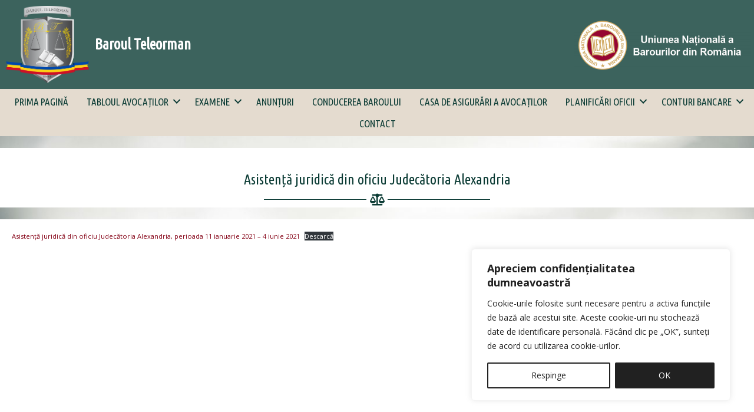

--- FILE ---
content_type: text/css
request_url: https://baroulteleorman.ro/wp-content/mu-plugins/clip_custom/custom-style.css
body_size: 2927
content:
/*
    Theme Name: Default tooShark Theme
    Theme URI: http://e-mk.ro/
    Description: This is the default tooShark theme created for the Genesis Framework.
    Author: tooShark
    Author URI: http://www.2shark.ro/

    Version: 5.3.2

    Template: genesis
    Template Version: 3.x

    License: GPL-2.0+
    License URI: http://www.gnu.org/licenses/gpl-2.0.html
*/

/* # START Customization
---------------------------------------------------------------------------------------------------- */

/* ## Generic
------------------------ */
body {
  /* background-color: #ffffff; */
  font-family: 'Open Sans', sans-serif;
  color: #282828;
  font-size: 14px;
  font-weight: 400;
  line-height: 1.625;
  margin: 0;
}

body {
    background: #fff url('http://dev-tr.uniuneabarourilor.ro/wp-content/uploads/2020/05/bg-pages.jpg') no-repeat center top;
  }

body.home {
    background: #fff url('http://dev-tr.uniuneabarourilor.ro/wp-content/uploads/2020/05/bg-home.jpg') no-repeat center top;
  }

h1, h2, h3, h4, h5, h6 {
  font-family: 'Ubuntu Condensed', sans-serif;
  font-weight: 600;
}

h1 {font-size: 150%;}

h2 {font-size: 125%;}

h3 {font-size: 110%;}

h4 {font-size: 100%;}

h5 {font-size: 90%;}

h6 {font-size: 80%;}

a {
    color: #860518;
    text-decoration: none;
    cursor: pointer !important;
}

a:hover,
a:focus {
    color: #333333;
    text-decoration: none;
}

p {
    margin: 0 0 14px;
    padding: 0;
}

b, strong {
    font-weight: bold;
}


.entry-content ol, .entry-content ul {
    margin-bottom: 10px;
    margin-left: 40px;
}

img {
    border-style: none;
}

input, select, textarea {
    padding: 3px 5px;
}

textarea:focus, input:focus, img, *:focus {
    outline: none;
}

button, input[type="button"], input[type="reset"], input[type="submit"], .button {
    background-color: #860518;
    border: 0;
    color: #fff;
    cursor: pointer;
    font-size: 16px;
    font-weight: 700;
    padding: 16px 24px;
    text-decoration: none;
    white-space: normal;
    width: auto;
}

input[type="submit"]:hover,
.button:hover {
    background-color: #282828;
}


/* ## Utility
------------------------ */

.fw-300 {
    font-weight:300;
}

.fw-400 {
    font-weight:400;
}

.fw-500 {
    font-weight:400;
}

.fw-600 {
    font-weight:600;
}

.fw-700 {
    font-weight:700;
}

.fw-800 {
    font-weight:800;
}

.fs-050 {
    font-size: 50%;
}

.fs-060 {
    font-size: 60%;
}

.fs-070 {
    font-size: 70%;
}

.fs-080 {
    font-size: 80%;
}

.fs-090 {
    font-size: 90%;
}

.fs-100 {
    font-size: 100%;
}

.fs-110 {
    font-size: 110%;
}

.fs-120 {
    font-size: 120%;
}

.fs-125 {
    font-size: 125%;
}

.fs-150 {
    font-size: 150%;
}

.fs-175 {
    font-size: 175%;
}

.fs-200 {
    font-size: 200%;
}
.lh-10 {
  line-height: 1;
}

.lh-11 {
  line-height: 1.1;
}

.lh-12 {
  line-height: 1.2;
}

.lh-13 {
  line-height: 1.3;
}

.lh-14 {
  line-height: 1.4;
}

.lh-15 {
  line-height: 1.5;
}

.lh-16 {
  line-height: 1.6;
}

.lh-17 {
  line-height: 1.7;
}

.lh-18 {
  line-height: 1.8;
}

.lh-19 {
  line-height: 1.9;
}

.lh-20 {
  line-height: 2;
}

.mw-40 {
    min-width: 40px;
}

.mw-60 {
    min-width: 60px;
}

.mw-80 {
    min-width: 80px;
}

.mw-100 {
    min-width: 100px;
}

.mw-120 {
    min-width: 120px;
}

.mw-140 {
    min-width: 140px;
}

.mw-160 {
    min-width: 160px;
}

.mw-180 {
    min-width: 180px;
}

.mw-200 {
    min-width: 200px;
}

.mw-250 {
    min-width: 250px;
}

.text-right {
    text-align:right;
}

.text-left {
    text-align: left;
}

.text-center {
    text-align:center;
}

.float-left {
    float:left;
}

.float-right {
    float:right;
}

.clear {
    clear: both;
}

.italic {
    font-style: italic;
}

.bold {
    font-stule:bold;
}

.mobile-left-center {
    text-align: left;
}

.mobile-right-center {
    text-align: right;
}

.mobile-left-justify {
    text-align: justify;
}

p:empty { display:none; }

.tooltip {
    font-size:10px !important;
    font-weight:600;
}


/* Hover effect
------------------------ */

.hover-zoom-in .fl-photo-content { /* hover-zoom-in */
    overflow: hidden;
}
.hover-zoom-in .fl-photo-content .fl-photo-img {
    -webkit-transition: 0.3s ease-in-out;
    transition: 0.3s ease-in-out;
    will-change: transform;
}
.hover-zoom-in .fl-photo-content .fl-photo-img:hover {
    -webkit-transition: 0.3s ease-in-out;
    transition: 0.3s ease-in-out;
    -webkit-transform: scale(1.3);
    transform: scale(1.3);
}

.hover-zoom-out .fl-photo-content { /* hover-zoom-out */
    overflow: hidden;
}
.hover-zoom-out .fl-photo-content .fl-photo-img {
    -webkit-transition: 0.3s ease-in-out;
    transition: 0.3s ease-in-out;
    -webkit-transform: scale(1.3);
    transform: scale(1.3);
    will-change: transform;
}
.hover-zoom-out .fl-photo-content .fl-photo-img:hover {
    -webkit-transition: 0.3s ease-in-out;
    transition: 0.3s ease-in-out;
    -webkit-transform: scale(1);
    transform: scale(1);
}

.hover-zoom-out-rotate .fl-photo-content { /* hover-zoom-out-rotate */
    overflow: hidden;
}
.hover-zoom-out-rotate .fl-photo-content .fl-photo-img {
    -webkit-transform: rotate(15deg) scale(1.4);
    transform: rotate(15deg) scale(1.4);
    -webkit-transition: .3s ease-in-out;
    transition: .3s ease-in-out;
    will-change: transform;
}
.hover-zoom-out-rotate .fl-photo-content .fl-photo-img:hover {
    -webkit-transform: rotate(0) scale(1);
    transform: rotate(0) scale(1);
}

.hover-unblur .fl-photo-content { /* hover-unblur */
    overflow: hidden;
    -webkit-backface-visibility: hidden;
}
.hover-unblur .fl-photo-content .fl-photo-img {
    -webkit-filter: blur(3px);
    filter: blur(3px);
    -webkit-transition: .3s ease-in-out;
    transition: .3s ease-in-out;
    will-change: filter;
}
.hover-unblur .fl-photo-content .fl-photo-img:hover {
    -webkit-filter: blur(0);
    filter: blur(0);
}

.gray-scale-img .fl-photo-content { /* gray-scale-img */
    overflow: hidden;
    -webkit-backface-visibility: hidden;
}
.gray-scale-img .fl-photo-content .fl-photo-img {
    -webkit-filter: grayscale(100%);
    filter: grayscale(100%);
    -webkit-transition: .3s ease-in-out;
    transition: .3s ease-in-out;
    will-change: filter;
}
.gray-scale-img .fl-photo-content .fl-photo-img:hover {
    -webkit-filter: grayscale(0);
    filter: grayscale(0);
}

.sepia-img .fl-photo-content { /* sepia-img */
    overflow: hidden;
    -webkit-backface-visibility: hidden;
}
.sepia-img .fl-photo-content .fl-photo-img {
    -webkit-filter: sepia(100%);
    filter: sepia(100%);
    -webkit-transition: .3s ease-in-out;
    transition: .3s ease-in-out;
    will-change: filter;
}
.sepia-img .fl-photo-content .fl-photo-img:hover {
    -webkit-filter: sepia(0);
    filter: sepia(0);
}

.gsh a {
    color: #999;
}

.gsh a:hover {
    color: #333;
}

.fa-spin-hover:hover {
    -webkit-animation: spin 1s;
    -moz-animation: spin 1s;
    -o-animation: spin 1s;
    animation: spin 1s;
}

/* ## Search Form
------------------------ */
.search-form {
    position: relative;
    margin:0 auto;
}

.search-form > input {
    padding: 7px 32px 7px 10px;
    font-size:13px;
    background: #efefef;
}

.search-form input[type="submit"] {
    background: #ffffff !important;
    border: none;
    clip: inherit;
    color: #666;
    display: inline-block;
    height: 30px;
    width: 30px;
    padding: 0 10px 0 10px;
    margin:0;
    position: absolute;
    right: 0px;
    top: 0px;
    text-transform: uppercase;
    font-size: 16px;
}

.search-form input[type="submit"]:hover {
    color:#bb008f;
}

.widget_search input[type="submit"]:focus {
    background: #fff;
    box-shadow: 0 0 0px 0px rgba(0,0,0,.6);
    clip: auto !important;
    color: #333;
    display: block;
    font-size: 14px;
    font-weight: normal;
    height: 32px;
    padding: 0 10px 0 10px;
    text-decoration: none;
    width: auto;
    z-index: 100000;
}

.modal-open .site-container {
    background: rgba(0,0,0,0.2);
    -webkit-filter: blur(5px);
    -moz-filter: blur(5px);
    -o-filter: blur(5px);
    -ms-filter: blur(5px);
    filter: blur(5px);
}


/* ## Layout
------------------------ */

.site-inner {
    min-height:450px;
}

iframe{
    overflow:hidden;
}

.content {
    width:100%;
}

.sidebar-list ul > li {
    margin: 3px 5px;
}

.sidebar-list ul > li > ul > li {
    font-size: 14px;
    line-height: 1;
    font-style: italic;
}

.sidebar-list ul > li a {
    color:#444444;
    transition: all .3s ease 0s;
}

.sidebar-list ul.product-categories > li > a:before {
    content: "\f101";
    font-family: "Font Awesome 5 Free";
    font-weight: 900;
    font-size: 60%;
    margin-right: 5px;
    line-height: 1rem;
    vertical-align: middle;
}

.sidebar-list ul > li > ul.children > li:before {
    content: "\f105";
    font-family: "Font Awesome 5 Free";
    font-weight: 900;
    font-size: 60%;
    margin-right: 5px;
    line-height: 1rem;
    vertical-align: middle;
}

.sidebar-list ul > li a:hover {
    margin-left:5px;
    color: #860518;
}

.fl-menu .fl-has-submenu .sub-menu a{
    font-size:14px;
}

/* ## Navbar
------------------------ */

.modal-dialog {
    margin-top:15%;
}

.modal-content {
    -webkit-box-shadow: 0 0 20px rgba(0,0,0,.3);
    box-shadow: 0 0 5px rgba(0,0,0,.3);
    border-radius: 3px;
}

.modal-content input[type="search"]{
    width:80%;
    height:42px;
}

.modal-content input[type="submit"]{
    width:20%;
    margin:0;
    height:42px;
}

.main-nav {
    border: 0;
  }

/* ## Homepage
------------------------ */

.min-height {
    min-height:550px;
}

.entry {
    background-color: transparent;
    margin-bottom: 0px;
    padding: 40px 40px;
}

  .site-header {
      background: transparent;
  }

.widget {
    margin-bottom: 0;
}

ul.rss-aggregator {
    margin: 0;
    padding-left: 0px;
}

ul.rss-aggregator li {
    list-style: none;
    margin: 0 0 12px 0
}

ul.rss-aggregator a {
    color: #050708;
}

ul.rss-aggregator a:hover {
    color: #860518;
}

/* ## Articole
------------------------ */
.fl-post-title {
    font-size:20px;

}
.fl-post-meta-data {
    background: #860518;
    color:#fff;
    font-size:14px;
    padding:2px 5px;
    text-align:center;
    width:140px;
}

.stiri,
.stiri a {
    font-size:15px;
    color:#050708;
    text-transform: lowercase;
}

.stiri:first-letter {
    text-transform: uppercase;
}

.stiri a:hover {
    color: #860518;
}

/* # Plugins
---------------------------------------------------------------------------------------------------- */


/* #GenesisChild  - Beaver Builder Full Width
---------------------------------------------------------------------------------------------------- */

.content {
    width:100%;
}

.widget {
    margin-bottom:0;
}

.fl-theme-builder-singular .site-inner,
.fl-theme-builder-archive .site-inner,
.fl-theme-builder-404 .site-inner,
.fl-builder .site-inner {
    padding: 0;
    margin:0;
    border-top: none;
    max-width:100%;
    background:transparent;
}

.fl-builder .site-inner .wrap {
    max-width: none;
}

.fl-builder .entry {
    padding: 0;
    margin-bottom: 0;
    border-top: none;
}

.fl-builder .breadcrumb,
.fl-builder .entry-header {
    display: none;
}

.fl-rich-text p:last-of-type {
    margin-bottom: 0;
}

.fl-builder ul.menu > li {
    list-style-type: none;
}

/* # Media Queries
---------------------------------------------------------------------------------------------------- */

@media only screen and (max-width: 1280px) {


}

@media only screen and (max-width: 992px) {
    .page-header .uabb-ultb3-info {
        margin-left: auto;
        width: auto;
        line-height:1;
    }
}

@media only screen and (max-width: 768px) {
    .top-cart {
        top: -5px;
        left: 15px;
        right: inherit;
    }

    .header-top-right {
        height: 35px;
    }
    .mobile-left-center,
    .mobile-right-center {
        text-align: center;
    }
    .mobile-left-justify {
        text-align: left;
    }
}

/* # Print Styles
---------------------------------------------------------------------------------------------------- */

@media print {

}
